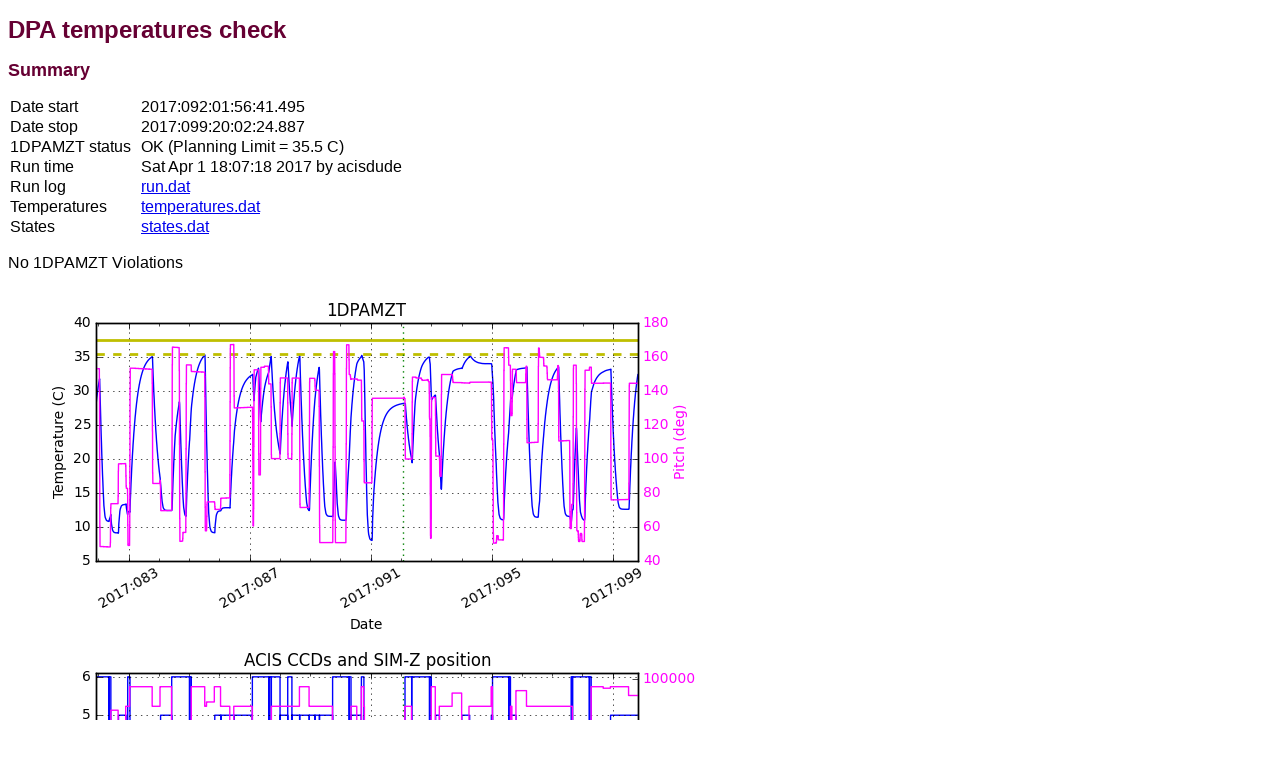

--- FILE ---
content_type: text/html
request_url: https://cxc.cfa.harvard.edu/acis/DPA_thermPredic/APR0217/oflsb/
body_size: 4395
content:
<?xml version="1.0" encoding="utf-8" ?>
<!DOCTYPE html PUBLIC "-//W3C//DTD XHTML 1.0 Transitional//EN" "http://www.w3.org/TR/xhtml1/DTD/xhtml1-transitional.dtd">
<html xmlns="http://www.w3.org/1999/xhtml" xml:lang="en" lang="en">
<head>
<meta http-equiv="Content-Type" content="text/html; charset=utf-8" />
<meta name="generator" content="Docutils 0.12: http://docutils.sourceforge.net/" />
<title></title>
<style type="text/css">

@import url("html4css1.css");

pre.red { color: red }
pre.green { color: green }
span.red { color: red }
span.blue { color: blue }
span.green { color: green }

body { 
  max-width:950px; 
  font-family: sans-serif;
}

h1, h2, h3, h4, h5, h6, p.topic-title {
  color: #660033;
}

h1 {  font-size: x-large }
h2 {  font-size: large }
h3 {  font-size: medium }
h1.title {  font-size: x-large }

</style>
</head>
<body>
<div class="document">


<div class="section" id="dpa-temperatures-check">
<h1>DPA temperatures check</h1>
<div class="section" id="summary">
<h2>Summary</h2>
<table border="1" class="borderless docutils">

<tbody valign="top">
<tr><td>Date start</td>
<td>2017:092:01:56:41.495</td>
</tr>
<tr><td>Date stop</td>
<td>2017:099:20:02:24.887</td>
</tr>
<tr><td>1DPAMZT status</td>
<td>OK (Planning Limit = 35.5 C)</td>
</tr>
<tr><td>Run time</td>
<td>Sat Apr  1 18:07:18 2017 by acisdude</td>
</tr>
<tr><td>Run log</td>
<td><a class="reference external" href="run.dat">run.dat</a></td>
</tr>
<tr><td>Temperatures</td>
<td><a class="reference external" href="temperatures.dat">temperatures.dat</a></td>
</tr>
<tr><td>States</td>
<td><a class="reference external" href="states.dat">states.dat</a></td>
</tr>
</tbody>
</table>
<p>No 1DPAMZT Violations</p>
<img alt="1dpamzt.png" src="1dpamzt.png" />
<img alt="pow_sim.png" src="pow_sim.png" />
</div>
</div>
<div class="section" id="dpa-model-validation">
<h1>DPA Model Validation</h1>
<div class="section" id="msid-quantiles">
<h2>MSID quantiles</h2>
<p>Note: DPA quantiles are calculated using only points where 1DPAMZT &gt; 20 degC.</p>
<table border="1" class="docutils">

<thead valign="bottom">
<tr><th class="head">MSID</th>
<th class="head">1%</th>
<th class="head">5%</th>
<th class="head">16%</th>
<th class="head">50%</th>
<th class="head">84%</th>
<th class="head">95%</th>
<th class="head">99%</th>
</tr>
</thead>
<tbody valign="top">
<tr><td>1DPAMZT</td>
<td>-2.84</td>
<td>-2.01</td>
<td>-1.42</td>
<td>-0.41</td>
<td>1.01</td>
<td>1.97</td>
<td>2.86</td>
</tr>
<tr><td>PITCH</td>
<td>-3.030</td>
<td>-0.125</td>
<td>0.031</td>
<td>0.192</td>
<td>0.373</td>
<td>1.356</td>
<td>5.287</td>
</tr>
<tr><td>TSCPOS</td>
<td>-1</td>
<td>-1</td>
<td>-1</td>
<td>-1</td>
<td>0</td>
<td>0</td>
<td>0</td>
</tr>
</tbody>
</table>
</div>
<div class="section" id="validation-violations">
<h2>Validation Violations</h2>
<table border="1" class="docutils">

<thead valign="bottom">
<tr><th class="head">MSID</th>
<th class="head">Quantile</th>
<th class="head">Value</th>
<th class="head">Limit</th>
</tr>
</thead>
<tbody valign="top">
<tr><td>1DPAMZT</td>
<td>1</td>
<td>-2.84</td>
<td>2.00</td>
</tr>
<tr><td>1DPAMZT</td>
<td>99</td>
<td>2.86</td>
<td>2.00</td>
</tr>
<tr><td>PITCH</td>
<td>1</td>
<td>-3.03</td>
<td>3.00</td>
</tr>
<tr><td>PITCH</td>
<td>99</td>
<td>5.287</td>
<td>3.00</td>
</tr>
</tbody>
</table>
</div>
<div class="section" id="dpamzt">
<h2>1DPAMZT</h2>
<p>Note: DPA residual histograms include only points where 1DPAMZT &gt; 20 degC.</p>
<p>Red = telemetry, blue = model</p>
<img alt="1dpamzt_valid.png" src="1dpamzt_valid.png" />
<img alt="1dpamzt_valid_hist_log.png" src="1dpamzt_valid_hist_log.png" />
<img alt="1dpamzt_valid_hist_lin.png" src="1dpamzt_valid_hist_lin.png" />
</div>
<div class="section" id="pitch">
<h2>PITCH</h2>
<p>Note: DPA residual histograms include only points where 1DPAMZT &gt; 20 degC.</p>
<p>Red = telemetry, blue = model</p>
<img alt="pitch_valid.png" src="pitch_valid.png" />
<img alt="pitch_valid_hist_log.png" src="pitch_valid_hist_log.png" />
<img alt="pitch_valid_hist_lin.png" src="pitch_valid_hist_lin.png" />
</div>
<div class="section" id="tscpos">
<h2>TSCPOS</h2>
<p>Note: DPA residual histograms include only points where 1DPAMZT &gt; 20 degC.</p>
<p>Red = telemetry, blue = model</p>
<img alt="tscpos_valid.png" src="tscpos_valid.png" />
<img alt="tscpos_valid_hist_log.png" src="tscpos_valid_hist_log.png" />
<img alt="tscpos_valid_hist_lin.png" src="tscpos_valid_hist_lin.png" />
</div>
</div>
</div>
</body>
</html>
